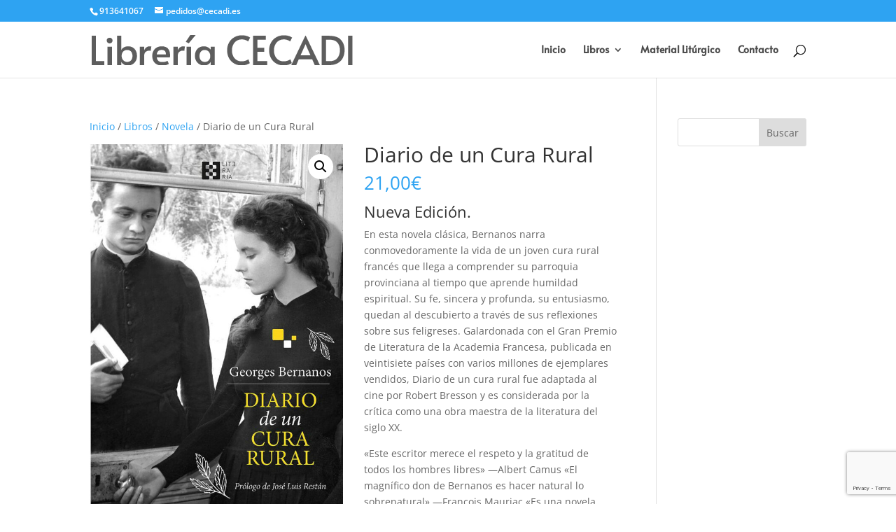

--- FILE ---
content_type: text/html; charset=utf-8
request_url: https://www.google.com/recaptcha/api2/anchor?ar=1&k=6Lf2hVYrAAAAANL6K2EIoluL0pthN3PuV4rxVKEQ&co=aHR0cHM6Ly9jZWNhZGkuZXM6NDQz&hl=en&v=PoyoqOPhxBO7pBk68S4YbpHZ&size=invisible&anchor-ms=20000&execute-ms=30000&cb=fpflemr6hrcp
body_size: 48451
content:
<!DOCTYPE HTML><html dir="ltr" lang="en"><head><meta http-equiv="Content-Type" content="text/html; charset=UTF-8">
<meta http-equiv="X-UA-Compatible" content="IE=edge">
<title>reCAPTCHA</title>
<style type="text/css">
/* cyrillic-ext */
@font-face {
  font-family: 'Roboto';
  font-style: normal;
  font-weight: 400;
  font-stretch: 100%;
  src: url(//fonts.gstatic.com/s/roboto/v48/KFO7CnqEu92Fr1ME7kSn66aGLdTylUAMa3GUBHMdazTgWw.woff2) format('woff2');
  unicode-range: U+0460-052F, U+1C80-1C8A, U+20B4, U+2DE0-2DFF, U+A640-A69F, U+FE2E-FE2F;
}
/* cyrillic */
@font-face {
  font-family: 'Roboto';
  font-style: normal;
  font-weight: 400;
  font-stretch: 100%;
  src: url(//fonts.gstatic.com/s/roboto/v48/KFO7CnqEu92Fr1ME7kSn66aGLdTylUAMa3iUBHMdazTgWw.woff2) format('woff2');
  unicode-range: U+0301, U+0400-045F, U+0490-0491, U+04B0-04B1, U+2116;
}
/* greek-ext */
@font-face {
  font-family: 'Roboto';
  font-style: normal;
  font-weight: 400;
  font-stretch: 100%;
  src: url(//fonts.gstatic.com/s/roboto/v48/KFO7CnqEu92Fr1ME7kSn66aGLdTylUAMa3CUBHMdazTgWw.woff2) format('woff2');
  unicode-range: U+1F00-1FFF;
}
/* greek */
@font-face {
  font-family: 'Roboto';
  font-style: normal;
  font-weight: 400;
  font-stretch: 100%;
  src: url(//fonts.gstatic.com/s/roboto/v48/KFO7CnqEu92Fr1ME7kSn66aGLdTylUAMa3-UBHMdazTgWw.woff2) format('woff2');
  unicode-range: U+0370-0377, U+037A-037F, U+0384-038A, U+038C, U+038E-03A1, U+03A3-03FF;
}
/* math */
@font-face {
  font-family: 'Roboto';
  font-style: normal;
  font-weight: 400;
  font-stretch: 100%;
  src: url(//fonts.gstatic.com/s/roboto/v48/KFO7CnqEu92Fr1ME7kSn66aGLdTylUAMawCUBHMdazTgWw.woff2) format('woff2');
  unicode-range: U+0302-0303, U+0305, U+0307-0308, U+0310, U+0312, U+0315, U+031A, U+0326-0327, U+032C, U+032F-0330, U+0332-0333, U+0338, U+033A, U+0346, U+034D, U+0391-03A1, U+03A3-03A9, U+03B1-03C9, U+03D1, U+03D5-03D6, U+03F0-03F1, U+03F4-03F5, U+2016-2017, U+2034-2038, U+203C, U+2040, U+2043, U+2047, U+2050, U+2057, U+205F, U+2070-2071, U+2074-208E, U+2090-209C, U+20D0-20DC, U+20E1, U+20E5-20EF, U+2100-2112, U+2114-2115, U+2117-2121, U+2123-214F, U+2190, U+2192, U+2194-21AE, U+21B0-21E5, U+21F1-21F2, U+21F4-2211, U+2213-2214, U+2216-22FF, U+2308-230B, U+2310, U+2319, U+231C-2321, U+2336-237A, U+237C, U+2395, U+239B-23B7, U+23D0, U+23DC-23E1, U+2474-2475, U+25AF, U+25B3, U+25B7, U+25BD, U+25C1, U+25CA, U+25CC, U+25FB, U+266D-266F, U+27C0-27FF, U+2900-2AFF, U+2B0E-2B11, U+2B30-2B4C, U+2BFE, U+3030, U+FF5B, U+FF5D, U+1D400-1D7FF, U+1EE00-1EEFF;
}
/* symbols */
@font-face {
  font-family: 'Roboto';
  font-style: normal;
  font-weight: 400;
  font-stretch: 100%;
  src: url(//fonts.gstatic.com/s/roboto/v48/KFO7CnqEu92Fr1ME7kSn66aGLdTylUAMaxKUBHMdazTgWw.woff2) format('woff2');
  unicode-range: U+0001-000C, U+000E-001F, U+007F-009F, U+20DD-20E0, U+20E2-20E4, U+2150-218F, U+2190, U+2192, U+2194-2199, U+21AF, U+21E6-21F0, U+21F3, U+2218-2219, U+2299, U+22C4-22C6, U+2300-243F, U+2440-244A, U+2460-24FF, U+25A0-27BF, U+2800-28FF, U+2921-2922, U+2981, U+29BF, U+29EB, U+2B00-2BFF, U+4DC0-4DFF, U+FFF9-FFFB, U+10140-1018E, U+10190-1019C, U+101A0, U+101D0-101FD, U+102E0-102FB, U+10E60-10E7E, U+1D2C0-1D2D3, U+1D2E0-1D37F, U+1F000-1F0FF, U+1F100-1F1AD, U+1F1E6-1F1FF, U+1F30D-1F30F, U+1F315, U+1F31C, U+1F31E, U+1F320-1F32C, U+1F336, U+1F378, U+1F37D, U+1F382, U+1F393-1F39F, U+1F3A7-1F3A8, U+1F3AC-1F3AF, U+1F3C2, U+1F3C4-1F3C6, U+1F3CA-1F3CE, U+1F3D4-1F3E0, U+1F3ED, U+1F3F1-1F3F3, U+1F3F5-1F3F7, U+1F408, U+1F415, U+1F41F, U+1F426, U+1F43F, U+1F441-1F442, U+1F444, U+1F446-1F449, U+1F44C-1F44E, U+1F453, U+1F46A, U+1F47D, U+1F4A3, U+1F4B0, U+1F4B3, U+1F4B9, U+1F4BB, U+1F4BF, U+1F4C8-1F4CB, U+1F4D6, U+1F4DA, U+1F4DF, U+1F4E3-1F4E6, U+1F4EA-1F4ED, U+1F4F7, U+1F4F9-1F4FB, U+1F4FD-1F4FE, U+1F503, U+1F507-1F50B, U+1F50D, U+1F512-1F513, U+1F53E-1F54A, U+1F54F-1F5FA, U+1F610, U+1F650-1F67F, U+1F687, U+1F68D, U+1F691, U+1F694, U+1F698, U+1F6AD, U+1F6B2, U+1F6B9-1F6BA, U+1F6BC, U+1F6C6-1F6CF, U+1F6D3-1F6D7, U+1F6E0-1F6EA, U+1F6F0-1F6F3, U+1F6F7-1F6FC, U+1F700-1F7FF, U+1F800-1F80B, U+1F810-1F847, U+1F850-1F859, U+1F860-1F887, U+1F890-1F8AD, U+1F8B0-1F8BB, U+1F8C0-1F8C1, U+1F900-1F90B, U+1F93B, U+1F946, U+1F984, U+1F996, U+1F9E9, U+1FA00-1FA6F, U+1FA70-1FA7C, U+1FA80-1FA89, U+1FA8F-1FAC6, U+1FACE-1FADC, U+1FADF-1FAE9, U+1FAF0-1FAF8, U+1FB00-1FBFF;
}
/* vietnamese */
@font-face {
  font-family: 'Roboto';
  font-style: normal;
  font-weight: 400;
  font-stretch: 100%;
  src: url(//fonts.gstatic.com/s/roboto/v48/KFO7CnqEu92Fr1ME7kSn66aGLdTylUAMa3OUBHMdazTgWw.woff2) format('woff2');
  unicode-range: U+0102-0103, U+0110-0111, U+0128-0129, U+0168-0169, U+01A0-01A1, U+01AF-01B0, U+0300-0301, U+0303-0304, U+0308-0309, U+0323, U+0329, U+1EA0-1EF9, U+20AB;
}
/* latin-ext */
@font-face {
  font-family: 'Roboto';
  font-style: normal;
  font-weight: 400;
  font-stretch: 100%;
  src: url(//fonts.gstatic.com/s/roboto/v48/KFO7CnqEu92Fr1ME7kSn66aGLdTylUAMa3KUBHMdazTgWw.woff2) format('woff2');
  unicode-range: U+0100-02BA, U+02BD-02C5, U+02C7-02CC, U+02CE-02D7, U+02DD-02FF, U+0304, U+0308, U+0329, U+1D00-1DBF, U+1E00-1E9F, U+1EF2-1EFF, U+2020, U+20A0-20AB, U+20AD-20C0, U+2113, U+2C60-2C7F, U+A720-A7FF;
}
/* latin */
@font-face {
  font-family: 'Roboto';
  font-style: normal;
  font-weight: 400;
  font-stretch: 100%;
  src: url(//fonts.gstatic.com/s/roboto/v48/KFO7CnqEu92Fr1ME7kSn66aGLdTylUAMa3yUBHMdazQ.woff2) format('woff2');
  unicode-range: U+0000-00FF, U+0131, U+0152-0153, U+02BB-02BC, U+02C6, U+02DA, U+02DC, U+0304, U+0308, U+0329, U+2000-206F, U+20AC, U+2122, U+2191, U+2193, U+2212, U+2215, U+FEFF, U+FFFD;
}
/* cyrillic-ext */
@font-face {
  font-family: 'Roboto';
  font-style: normal;
  font-weight: 500;
  font-stretch: 100%;
  src: url(//fonts.gstatic.com/s/roboto/v48/KFO7CnqEu92Fr1ME7kSn66aGLdTylUAMa3GUBHMdazTgWw.woff2) format('woff2');
  unicode-range: U+0460-052F, U+1C80-1C8A, U+20B4, U+2DE0-2DFF, U+A640-A69F, U+FE2E-FE2F;
}
/* cyrillic */
@font-face {
  font-family: 'Roboto';
  font-style: normal;
  font-weight: 500;
  font-stretch: 100%;
  src: url(//fonts.gstatic.com/s/roboto/v48/KFO7CnqEu92Fr1ME7kSn66aGLdTylUAMa3iUBHMdazTgWw.woff2) format('woff2');
  unicode-range: U+0301, U+0400-045F, U+0490-0491, U+04B0-04B1, U+2116;
}
/* greek-ext */
@font-face {
  font-family: 'Roboto';
  font-style: normal;
  font-weight: 500;
  font-stretch: 100%;
  src: url(//fonts.gstatic.com/s/roboto/v48/KFO7CnqEu92Fr1ME7kSn66aGLdTylUAMa3CUBHMdazTgWw.woff2) format('woff2');
  unicode-range: U+1F00-1FFF;
}
/* greek */
@font-face {
  font-family: 'Roboto';
  font-style: normal;
  font-weight: 500;
  font-stretch: 100%;
  src: url(//fonts.gstatic.com/s/roboto/v48/KFO7CnqEu92Fr1ME7kSn66aGLdTylUAMa3-UBHMdazTgWw.woff2) format('woff2');
  unicode-range: U+0370-0377, U+037A-037F, U+0384-038A, U+038C, U+038E-03A1, U+03A3-03FF;
}
/* math */
@font-face {
  font-family: 'Roboto';
  font-style: normal;
  font-weight: 500;
  font-stretch: 100%;
  src: url(//fonts.gstatic.com/s/roboto/v48/KFO7CnqEu92Fr1ME7kSn66aGLdTylUAMawCUBHMdazTgWw.woff2) format('woff2');
  unicode-range: U+0302-0303, U+0305, U+0307-0308, U+0310, U+0312, U+0315, U+031A, U+0326-0327, U+032C, U+032F-0330, U+0332-0333, U+0338, U+033A, U+0346, U+034D, U+0391-03A1, U+03A3-03A9, U+03B1-03C9, U+03D1, U+03D5-03D6, U+03F0-03F1, U+03F4-03F5, U+2016-2017, U+2034-2038, U+203C, U+2040, U+2043, U+2047, U+2050, U+2057, U+205F, U+2070-2071, U+2074-208E, U+2090-209C, U+20D0-20DC, U+20E1, U+20E5-20EF, U+2100-2112, U+2114-2115, U+2117-2121, U+2123-214F, U+2190, U+2192, U+2194-21AE, U+21B0-21E5, U+21F1-21F2, U+21F4-2211, U+2213-2214, U+2216-22FF, U+2308-230B, U+2310, U+2319, U+231C-2321, U+2336-237A, U+237C, U+2395, U+239B-23B7, U+23D0, U+23DC-23E1, U+2474-2475, U+25AF, U+25B3, U+25B7, U+25BD, U+25C1, U+25CA, U+25CC, U+25FB, U+266D-266F, U+27C0-27FF, U+2900-2AFF, U+2B0E-2B11, U+2B30-2B4C, U+2BFE, U+3030, U+FF5B, U+FF5D, U+1D400-1D7FF, U+1EE00-1EEFF;
}
/* symbols */
@font-face {
  font-family: 'Roboto';
  font-style: normal;
  font-weight: 500;
  font-stretch: 100%;
  src: url(//fonts.gstatic.com/s/roboto/v48/KFO7CnqEu92Fr1ME7kSn66aGLdTylUAMaxKUBHMdazTgWw.woff2) format('woff2');
  unicode-range: U+0001-000C, U+000E-001F, U+007F-009F, U+20DD-20E0, U+20E2-20E4, U+2150-218F, U+2190, U+2192, U+2194-2199, U+21AF, U+21E6-21F0, U+21F3, U+2218-2219, U+2299, U+22C4-22C6, U+2300-243F, U+2440-244A, U+2460-24FF, U+25A0-27BF, U+2800-28FF, U+2921-2922, U+2981, U+29BF, U+29EB, U+2B00-2BFF, U+4DC0-4DFF, U+FFF9-FFFB, U+10140-1018E, U+10190-1019C, U+101A0, U+101D0-101FD, U+102E0-102FB, U+10E60-10E7E, U+1D2C0-1D2D3, U+1D2E0-1D37F, U+1F000-1F0FF, U+1F100-1F1AD, U+1F1E6-1F1FF, U+1F30D-1F30F, U+1F315, U+1F31C, U+1F31E, U+1F320-1F32C, U+1F336, U+1F378, U+1F37D, U+1F382, U+1F393-1F39F, U+1F3A7-1F3A8, U+1F3AC-1F3AF, U+1F3C2, U+1F3C4-1F3C6, U+1F3CA-1F3CE, U+1F3D4-1F3E0, U+1F3ED, U+1F3F1-1F3F3, U+1F3F5-1F3F7, U+1F408, U+1F415, U+1F41F, U+1F426, U+1F43F, U+1F441-1F442, U+1F444, U+1F446-1F449, U+1F44C-1F44E, U+1F453, U+1F46A, U+1F47D, U+1F4A3, U+1F4B0, U+1F4B3, U+1F4B9, U+1F4BB, U+1F4BF, U+1F4C8-1F4CB, U+1F4D6, U+1F4DA, U+1F4DF, U+1F4E3-1F4E6, U+1F4EA-1F4ED, U+1F4F7, U+1F4F9-1F4FB, U+1F4FD-1F4FE, U+1F503, U+1F507-1F50B, U+1F50D, U+1F512-1F513, U+1F53E-1F54A, U+1F54F-1F5FA, U+1F610, U+1F650-1F67F, U+1F687, U+1F68D, U+1F691, U+1F694, U+1F698, U+1F6AD, U+1F6B2, U+1F6B9-1F6BA, U+1F6BC, U+1F6C6-1F6CF, U+1F6D3-1F6D7, U+1F6E0-1F6EA, U+1F6F0-1F6F3, U+1F6F7-1F6FC, U+1F700-1F7FF, U+1F800-1F80B, U+1F810-1F847, U+1F850-1F859, U+1F860-1F887, U+1F890-1F8AD, U+1F8B0-1F8BB, U+1F8C0-1F8C1, U+1F900-1F90B, U+1F93B, U+1F946, U+1F984, U+1F996, U+1F9E9, U+1FA00-1FA6F, U+1FA70-1FA7C, U+1FA80-1FA89, U+1FA8F-1FAC6, U+1FACE-1FADC, U+1FADF-1FAE9, U+1FAF0-1FAF8, U+1FB00-1FBFF;
}
/* vietnamese */
@font-face {
  font-family: 'Roboto';
  font-style: normal;
  font-weight: 500;
  font-stretch: 100%;
  src: url(//fonts.gstatic.com/s/roboto/v48/KFO7CnqEu92Fr1ME7kSn66aGLdTylUAMa3OUBHMdazTgWw.woff2) format('woff2');
  unicode-range: U+0102-0103, U+0110-0111, U+0128-0129, U+0168-0169, U+01A0-01A1, U+01AF-01B0, U+0300-0301, U+0303-0304, U+0308-0309, U+0323, U+0329, U+1EA0-1EF9, U+20AB;
}
/* latin-ext */
@font-face {
  font-family: 'Roboto';
  font-style: normal;
  font-weight: 500;
  font-stretch: 100%;
  src: url(//fonts.gstatic.com/s/roboto/v48/KFO7CnqEu92Fr1ME7kSn66aGLdTylUAMa3KUBHMdazTgWw.woff2) format('woff2');
  unicode-range: U+0100-02BA, U+02BD-02C5, U+02C7-02CC, U+02CE-02D7, U+02DD-02FF, U+0304, U+0308, U+0329, U+1D00-1DBF, U+1E00-1E9F, U+1EF2-1EFF, U+2020, U+20A0-20AB, U+20AD-20C0, U+2113, U+2C60-2C7F, U+A720-A7FF;
}
/* latin */
@font-face {
  font-family: 'Roboto';
  font-style: normal;
  font-weight: 500;
  font-stretch: 100%;
  src: url(//fonts.gstatic.com/s/roboto/v48/KFO7CnqEu92Fr1ME7kSn66aGLdTylUAMa3yUBHMdazQ.woff2) format('woff2');
  unicode-range: U+0000-00FF, U+0131, U+0152-0153, U+02BB-02BC, U+02C6, U+02DA, U+02DC, U+0304, U+0308, U+0329, U+2000-206F, U+20AC, U+2122, U+2191, U+2193, U+2212, U+2215, U+FEFF, U+FFFD;
}
/* cyrillic-ext */
@font-face {
  font-family: 'Roboto';
  font-style: normal;
  font-weight: 900;
  font-stretch: 100%;
  src: url(//fonts.gstatic.com/s/roboto/v48/KFO7CnqEu92Fr1ME7kSn66aGLdTylUAMa3GUBHMdazTgWw.woff2) format('woff2');
  unicode-range: U+0460-052F, U+1C80-1C8A, U+20B4, U+2DE0-2DFF, U+A640-A69F, U+FE2E-FE2F;
}
/* cyrillic */
@font-face {
  font-family: 'Roboto';
  font-style: normal;
  font-weight: 900;
  font-stretch: 100%;
  src: url(//fonts.gstatic.com/s/roboto/v48/KFO7CnqEu92Fr1ME7kSn66aGLdTylUAMa3iUBHMdazTgWw.woff2) format('woff2');
  unicode-range: U+0301, U+0400-045F, U+0490-0491, U+04B0-04B1, U+2116;
}
/* greek-ext */
@font-face {
  font-family: 'Roboto';
  font-style: normal;
  font-weight: 900;
  font-stretch: 100%;
  src: url(//fonts.gstatic.com/s/roboto/v48/KFO7CnqEu92Fr1ME7kSn66aGLdTylUAMa3CUBHMdazTgWw.woff2) format('woff2');
  unicode-range: U+1F00-1FFF;
}
/* greek */
@font-face {
  font-family: 'Roboto';
  font-style: normal;
  font-weight: 900;
  font-stretch: 100%;
  src: url(//fonts.gstatic.com/s/roboto/v48/KFO7CnqEu92Fr1ME7kSn66aGLdTylUAMa3-UBHMdazTgWw.woff2) format('woff2');
  unicode-range: U+0370-0377, U+037A-037F, U+0384-038A, U+038C, U+038E-03A1, U+03A3-03FF;
}
/* math */
@font-face {
  font-family: 'Roboto';
  font-style: normal;
  font-weight: 900;
  font-stretch: 100%;
  src: url(//fonts.gstatic.com/s/roboto/v48/KFO7CnqEu92Fr1ME7kSn66aGLdTylUAMawCUBHMdazTgWw.woff2) format('woff2');
  unicode-range: U+0302-0303, U+0305, U+0307-0308, U+0310, U+0312, U+0315, U+031A, U+0326-0327, U+032C, U+032F-0330, U+0332-0333, U+0338, U+033A, U+0346, U+034D, U+0391-03A1, U+03A3-03A9, U+03B1-03C9, U+03D1, U+03D5-03D6, U+03F0-03F1, U+03F4-03F5, U+2016-2017, U+2034-2038, U+203C, U+2040, U+2043, U+2047, U+2050, U+2057, U+205F, U+2070-2071, U+2074-208E, U+2090-209C, U+20D0-20DC, U+20E1, U+20E5-20EF, U+2100-2112, U+2114-2115, U+2117-2121, U+2123-214F, U+2190, U+2192, U+2194-21AE, U+21B0-21E5, U+21F1-21F2, U+21F4-2211, U+2213-2214, U+2216-22FF, U+2308-230B, U+2310, U+2319, U+231C-2321, U+2336-237A, U+237C, U+2395, U+239B-23B7, U+23D0, U+23DC-23E1, U+2474-2475, U+25AF, U+25B3, U+25B7, U+25BD, U+25C1, U+25CA, U+25CC, U+25FB, U+266D-266F, U+27C0-27FF, U+2900-2AFF, U+2B0E-2B11, U+2B30-2B4C, U+2BFE, U+3030, U+FF5B, U+FF5D, U+1D400-1D7FF, U+1EE00-1EEFF;
}
/* symbols */
@font-face {
  font-family: 'Roboto';
  font-style: normal;
  font-weight: 900;
  font-stretch: 100%;
  src: url(//fonts.gstatic.com/s/roboto/v48/KFO7CnqEu92Fr1ME7kSn66aGLdTylUAMaxKUBHMdazTgWw.woff2) format('woff2');
  unicode-range: U+0001-000C, U+000E-001F, U+007F-009F, U+20DD-20E0, U+20E2-20E4, U+2150-218F, U+2190, U+2192, U+2194-2199, U+21AF, U+21E6-21F0, U+21F3, U+2218-2219, U+2299, U+22C4-22C6, U+2300-243F, U+2440-244A, U+2460-24FF, U+25A0-27BF, U+2800-28FF, U+2921-2922, U+2981, U+29BF, U+29EB, U+2B00-2BFF, U+4DC0-4DFF, U+FFF9-FFFB, U+10140-1018E, U+10190-1019C, U+101A0, U+101D0-101FD, U+102E0-102FB, U+10E60-10E7E, U+1D2C0-1D2D3, U+1D2E0-1D37F, U+1F000-1F0FF, U+1F100-1F1AD, U+1F1E6-1F1FF, U+1F30D-1F30F, U+1F315, U+1F31C, U+1F31E, U+1F320-1F32C, U+1F336, U+1F378, U+1F37D, U+1F382, U+1F393-1F39F, U+1F3A7-1F3A8, U+1F3AC-1F3AF, U+1F3C2, U+1F3C4-1F3C6, U+1F3CA-1F3CE, U+1F3D4-1F3E0, U+1F3ED, U+1F3F1-1F3F3, U+1F3F5-1F3F7, U+1F408, U+1F415, U+1F41F, U+1F426, U+1F43F, U+1F441-1F442, U+1F444, U+1F446-1F449, U+1F44C-1F44E, U+1F453, U+1F46A, U+1F47D, U+1F4A3, U+1F4B0, U+1F4B3, U+1F4B9, U+1F4BB, U+1F4BF, U+1F4C8-1F4CB, U+1F4D6, U+1F4DA, U+1F4DF, U+1F4E3-1F4E6, U+1F4EA-1F4ED, U+1F4F7, U+1F4F9-1F4FB, U+1F4FD-1F4FE, U+1F503, U+1F507-1F50B, U+1F50D, U+1F512-1F513, U+1F53E-1F54A, U+1F54F-1F5FA, U+1F610, U+1F650-1F67F, U+1F687, U+1F68D, U+1F691, U+1F694, U+1F698, U+1F6AD, U+1F6B2, U+1F6B9-1F6BA, U+1F6BC, U+1F6C6-1F6CF, U+1F6D3-1F6D7, U+1F6E0-1F6EA, U+1F6F0-1F6F3, U+1F6F7-1F6FC, U+1F700-1F7FF, U+1F800-1F80B, U+1F810-1F847, U+1F850-1F859, U+1F860-1F887, U+1F890-1F8AD, U+1F8B0-1F8BB, U+1F8C0-1F8C1, U+1F900-1F90B, U+1F93B, U+1F946, U+1F984, U+1F996, U+1F9E9, U+1FA00-1FA6F, U+1FA70-1FA7C, U+1FA80-1FA89, U+1FA8F-1FAC6, U+1FACE-1FADC, U+1FADF-1FAE9, U+1FAF0-1FAF8, U+1FB00-1FBFF;
}
/* vietnamese */
@font-face {
  font-family: 'Roboto';
  font-style: normal;
  font-weight: 900;
  font-stretch: 100%;
  src: url(//fonts.gstatic.com/s/roboto/v48/KFO7CnqEu92Fr1ME7kSn66aGLdTylUAMa3OUBHMdazTgWw.woff2) format('woff2');
  unicode-range: U+0102-0103, U+0110-0111, U+0128-0129, U+0168-0169, U+01A0-01A1, U+01AF-01B0, U+0300-0301, U+0303-0304, U+0308-0309, U+0323, U+0329, U+1EA0-1EF9, U+20AB;
}
/* latin-ext */
@font-face {
  font-family: 'Roboto';
  font-style: normal;
  font-weight: 900;
  font-stretch: 100%;
  src: url(//fonts.gstatic.com/s/roboto/v48/KFO7CnqEu92Fr1ME7kSn66aGLdTylUAMa3KUBHMdazTgWw.woff2) format('woff2');
  unicode-range: U+0100-02BA, U+02BD-02C5, U+02C7-02CC, U+02CE-02D7, U+02DD-02FF, U+0304, U+0308, U+0329, U+1D00-1DBF, U+1E00-1E9F, U+1EF2-1EFF, U+2020, U+20A0-20AB, U+20AD-20C0, U+2113, U+2C60-2C7F, U+A720-A7FF;
}
/* latin */
@font-face {
  font-family: 'Roboto';
  font-style: normal;
  font-weight: 900;
  font-stretch: 100%;
  src: url(//fonts.gstatic.com/s/roboto/v48/KFO7CnqEu92Fr1ME7kSn66aGLdTylUAMa3yUBHMdazQ.woff2) format('woff2');
  unicode-range: U+0000-00FF, U+0131, U+0152-0153, U+02BB-02BC, U+02C6, U+02DA, U+02DC, U+0304, U+0308, U+0329, U+2000-206F, U+20AC, U+2122, U+2191, U+2193, U+2212, U+2215, U+FEFF, U+FFFD;
}

</style>
<link rel="stylesheet" type="text/css" href="https://www.gstatic.com/recaptcha/releases/PoyoqOPhxBO7pBk68S4YbpHZ/styles__ltr.css">
<script nonce="6vh3mi7N-rDoN_IIhwLZYQ" type="text/javascript">window['__recaptcha_api'] = 'https://www.google.com/recaptcha/api2/';</script>
<script type="text/javascript" src="https://www.gstatic.com/recaptcha/releases/PoyoqOPhxBO7pBk68S4YbpHZ/recaptcha__en.js" nonce="6vh3mi7N-rDoN_IIhwLZYQ">
      
    </script></head>
<body><div id="rc-anchor-alert" class="rc-anchor-alert"></div>
<input type="hidden" id="recaptcha-token" value="[base64]">
<script type="text/javascript" nonce="6vh3mi7N-rDoN_IIhwLZYQ">
      recaptcha.anchor.Main.init("[\x22ainput\x22,[\x22bgdata\x22,\x22\x22,\[base64]/[base64]/[base64]/ZyhXLGgpOnEoW04sMjEsbF0sVywwKSxoKSxmYWxzZSxmYWxzZSl9Y2F0Y2goayl7RygzNTgsVyk/[base64]/[base64]/[base64]/[base64]/[base64]/[base64]/[base64]/bmV3IEJbT10oRFswXSk6dz09Mj9uZXcgQltPXShEWzBdLERbMV0pOnc9PTM/bmV3IEJbT10oRFswXSxEWzFdLERbMl0pOnc9PTQ/[base64]/[base64]/[base64]/[base64]/[base64]\\u003d\x22,\[base64]\\u003d\x22,\x22YsOzwq1Ef3ZHw7tPF3LDoMOEw57Do8OZOmDCgDbDrFTChsOowq88UCHDp8Obw6xXw6HDjV4oHsKjw7EaJw3DsnJxwovCo8OLNsKmVcKVw4oPU8Ogw7XDg8Okw7JkbMKPw4DDpCx4TMKIwr7Cil7CkcKeSXNrU8OBIsKzw5VrCsK1wq4zUV8Ww6sjwrY1w5/ChSbDmMKHOEkMwpUTw48RwpgRw55hJsKkQcKKVcORwoUaw4o3woTDun96wqllw6nCuAHCqCYLbi9+w4tEGsKVwrDCnMOewo7DrsKEw5EnwoxRw6Zuw4Exw4zCkFTCpcKENsK+QWd/e8KMwrJ/T8OcBhpWaMOMcQvCsQIUwq9wXsK9JETChTfCosKyNcO/w6/DklLDqiHDoTlnOsOVw5jCnUlnVkPCkMKlJsK7w68mw5Fhw7HCoMKeDnQUN3l6CsKiRsOSKcOSV8OydRl/[base64]/wpTCkkUAw6tOW8OSwpwmwoo0WRtfwpYdCwkfAwvCisO1w5AQw4XCjlRDLMK6acK4wrlVDifCgyYMw4QBBcOnwo9XBE/Du8OlwoEubUorwrvCoEYpB3QHwqBqXMKNS8OcC2xFSMOqNzzDjFPCiyckIiRFW8O1w5bCtUdZw6Y4Cm4Qwr13REHCvAXCvsOedFFQUsOQDcONwoMiwqbCtsKUZGBow6jCnFx/[base64]/[base64]/CilUQCT3CsMKGw7/DoAnDlMKXw7LCvV53w6JCYsOWKip4V8OsL8ORw6DCpSHClnV5LGXCgcKOMU1he2Npw7TDgMOqPsOpwootw5AtEyJPSMKwcMKYw7LDksKsG8Kwwpw5woTDgi7DisOaw7DDjEBJw6cFw4nDgsKJAXQlIsOEDsKOV8OHwqwkw5YtAw/DplsYC8KTwo85wrXDkijCjx/DrkPCl8O9wrHCvMOGNjkHecORw6DDgsOpw4zCu8OLL3jCtVTDnsOsc8Kiw554wqfDh8OmwoZCw4hxZT8jw6jClMONCcORwp5OwozDtyHCgjTCuMO/wrHDmsOzeMK6wp4pwqzCqcOQwp5owoPDhATDoBrDhj0Lw67CrlXCsh5Oc8KrBMOZw79Xw7TCnMONE8K3FGQubMO9w5/Cq8O5w7bCrMOCw4vCo8O1ZsKAQxXDkxPDk8O3w6/CnMOFwpDDl8KBBcONwp50bkMyLUbCucKkP8OWwqIvw74iw7bChsKYw4gUwrjDp8KUWMOdwoFkw6o8E8ObXRjClVTCmmZQw6XCo8K3TxPCilNLFW3CmsKxf8OVwpdpw4zDo8OyPy1RJsOkGUBiDMOMenrCuAg1w4/DqUtIwpDCmDvCrjBfwpgBwqvCv8OewqHCmhc8VcKTAsKrW355VDjCnSPCisKnw4bDox1Awo/DlcKcWcOcLMOicMOAwqzChU3Ci8Ofw6N0wpxZwp/[base64]/DgHHDqilEwq3DpFbDtnjCtMObw4PCiww8Vl/[base64]/DoAlgwpXDqjDCjBjDmMKAT8KEZ1zCrMODw4fDv0jDjTEVwpB/woDDpcKbGMKhb8KKc8O/wqgDw4EvwosnwrArw4LDjGXDmMKmwq/DscKSw5rDnsOrw5BNInTDh0NrwrQiLsOawrxPfMOXQgF6wpcVwrh0wofDj1XDoQvDonzDhnEhfAB1PcKVfA/CrcO+wqRkDcO0McOQw4bCsCDCg8O+dcO9w5gfwrYwGS8uw7lKw68VHMOoXMOEfWZFw5nDkMO4woDCqMOJJ8Kyw5nDo8O9fsKbKWHDnnTDmDnCo0LDsMOCwrrDpsO+w4fDlwRvIH4nbcKvwrPDsApPwqlNaxLDmhrDuMO/wqbCsx3DlX/[base64]/DmxDDtMK7HMOBwqkOw6fDn2vDsH3Cu0oMw79uTsOnMGzDg8KJw4gQXcK/Q2nDo1IAw5HCtsOzXcKKw59MGMO7wpJlUsO4w4A9DcKLHcOmcydqwoTDlC3DqcOCDMKlwq/CvsOYwp9ww5/[base64]/OMOYOx14w7zCjBo9wrVCacKvLRPDhMKIw78vwqPCqMKUcsOTw40AOsKzDMOdw5pMw6Byw6XCocOhwpw7w5DDtMOawrfDi8OaRsOnwrUOEgxmDMO6e1PCkT/CijrDh8OjSFAQw7hOw6kcwq7Cu3FcwrbDp8KYwoZ+OsOnwrfCsR4kwptkakDCj34Kw59IEhZ1VzPDqi5FIXRIw4dUw7B4w7/[base64]/DlT43w5TCjGrDvCAKw51zDCV8axx+w6RMJD1ow6DDjy91PMOEY8K1CkVzKRLCusKsw7wQwpTDp3FDwoPChjBdLsK5cMKdUVbCp03Dv8KBH8KBw6nDlcOWHsKEa8KwLUcHw6xqw6XCiipWKsOTwq48w5/[base64]/[base64]/DsjrCj8KEw4HDq8Ohw51lJFTCjcK3w6/DsEUKwqkgLsK5w7nDijzCpApmAsOxw5IKF1wOJ8O4NMKVGijDiw3CnTg5w53CgFlcw4zDvzhcw6PDmwocXTInLF/[base64]/[base64]/CvcOTRMKewpPDmH13aW7CpktRw4lLw4jChWdlfRh0wrLCrSUERX87CMOdMMO4w5cjw4XDmQLDtUNLw63Cmggnw5HCnSAbNMOywqRSw5XDm8KSw5zDscKXH8OlwpTDmiIpwoJQw7Z7XcKaGsODw4MSCsOlw5k/wpgPG8OVw6weRDrCjMOSw4w/w6IPH8KhMcONw6/CjMOuSQh2Vy/CriHCrCjDl8KYR8OSwonDtcOxPhAnMxTCjEAqKiJZMsKFwogtw6spFnUaC8KRwocGR8OuwohsQMOiw60kw7bClDnCjz5UGcKMwqrCvcOvw7DDmcK/w7vDisKiwoPCpMKww5Nbw60zPsOASsK2w6ZYw4TCkDNUNWEQN8ObIjJqZcK8PiTDjRZSUn0AwqjCs8OPw5bCuMKHUsOIe8OfWXZNwpZwwpbChkFjYsKHXX3DjUTChsKIG0/DuMKRLsOAITJtA8KyOMOdFSXDgD9rw64ow5MlGMOpw7fCjsOAwonCicOtwo83wrlDw7HCu0zCq8KdwpbCghXClMO8wrcrJsKtTDLDksOZUcOsMMK5wpDCsBjCksKQUsOMG0gjw4HDt8K4w6xBCMKIw7TDpjLCksKjYMKcw4Jwwq7Cs8KDwoPDhhxHw7d/[base64]/DoyjDpcKTwrJeMcKHwrTDiMKjaXsZQcKQwrzCj2EwOR1Hw5LDkcKIw54XY27CnMKxw6fDv8KTwqrCmG87w7R7w5XDsBHDs8OWcXFNBnwaw7pmUsKww5d8bXPDssKwwrHDkV4jRcKiPMKKw4IFw7pPJcKJFWbDqBgWWcOsw4VEwp8zG2dAwrdNaF/ChmnDm8KAw7VXHMKBUmjDpsOKw6/CogLDs8Oew7fCpcOXZ8OGPG/CiMKuw6XCpDceY3/DmWPCmybDn8KQK2hZRcK/[base64]/WDXDj8OZbMOew4JoSMKrw4/DjsKXc8KFesOFwpgQw656wqVcwrPCt2fCsnQtE8KUw79Vwq81JnwYwoQuwobCv8K5w5PDmRxGesOaw6/Cj0N1wpzDhsOxd8OxQnjCpjLDtxPCpsKSc2DDl8OzTsOzw6lpdQ4eRA/Du8OFZjrDsnUpBzZQOlTCilHDpcKJNsOkIcKBe1zDvjvDkR7CtlNCwqY0Z8OpR8OIwpfCqUgVFCzCocKsaShaw7BpwogOwqgNZgdzw68jHX3ChAXClRxLwpbCscKiwpxnw5vCscOxdElpSsKfZ8KjwpFGcsK/w7hAU1cCw4DCvSYRQMOVe8K4J8OIwp4/[base64]/Chz1qw6jDqBXCr2DCncOLw6DDo8O6NMOREsKHNGnDt2nCtcO7w6jDlsK8PCTCmsOxQMKZwqfDrTzDm8KDZ8KdK2EsQgU5CcKsw7vDsGvDusO6LsOOwp/[base64]/[base64]/eMK0UBQFGwzDgRtyw4l/wqbCmXHDnzXCrMOxw5nDrDfDpMO/QQvDljRCwrMSOsONPHrCvF/Cq0V1MsOOMRLCiTlVw4jCjycUw6LCoRTDj2RtwoZXcxYiwrk4w7tgSgjDhH1BUcOFw4wBw67CuMOzJ8Owa8OSw4/DjMOXTGZRw6fDicO0w6xsw5PCnVDCgsO2w7Rkwrluw6rDhsOpw5gDSiXChicIwqMHw6vDrMObwqE2YnZJw5VWw5fDuCzDr8OJwqEGw70twrA+R8OowrDCinhkwokXGThLw5/DpGzCrkxZw6k/w7LCpGTCrj7DtMO8w74fAsOXw6/DpjcGZ8OFw7RRwqVJFcO2FMKnw5dLLQ08wp5rwqwGZXdew5EiwpFOwpwCwocuGBhcGgJMw5AlWQB3ZcOQSG7CmElWAh4Zw7JYQMOnVFzCo3bDulwoTUzDmsOawow5dlLCmwLCiE3DhMOoZMOrRcOew59LKsKDOMKVw5Y7w7/[base64]/DpzUERMKkw7R3w5fDgcKtwq7Dr8Orw5zClh/CggTChMK3OBsWRCsSwo7CmVXDk17CpCvCosKfw7kAw4AHw5JQekJBaRLCnFwzwrEuw4JXwp3DtR3DhCLDmcKyFnN2w5nDv8Ogw4HCrhzCk8KWdcOVw5Fkw6UHDDItI8KTw7TDq8KuwrTChcKyZcOSZg7DjRB4wr/[base64]/w5A2woDCqAcuP2vCom3CssKlw5fChETDjXBpNAkHOcK8w7Jvwq3Dv8K7wpfCr1HDoSdawpE/[base64]/wqHDthfDrMKww4Q2cMKrwq3DuGzCrUvDqcKgw6MPWXMOw6MiwqcKbsOmB8OIw6XDtCHCj0PCssKbVwJMRMKzwozCisOBwrjCocKBLygWaF7Djw/DgsKATX0rXsKuUcORw7fDqMO1HMK1w4YIasKSwoxJN8O6w7/CjSlWw5PDvMK2EMOjw6McwrZ/wpPCtcOTUcKPwq5Tw4nCtsO4DlbDpnlZw7bCsMOzaw/CnBTCpsKhFMOIf1fDmcKuMMKCJSYWw7MJPcO6KHF/w55MRjAIw50NwoYQVMKtHcOpwoB0GWXCrwTChhcEwqXDicKBwqtzVcKew77DkQTDigvCjk5bD8Kbw4DCoAXDpsOQJsKmNsKww7A/woVAImx9NHjDgsOGOGnDq8OJwozCosOJNFgoUcKYw6oEwojCsE9bfVpOwrQswpJRDElpXMKnw5RQWEHCrEfCiCQZwq/[base64]/[base64]/TMK1w5nChMK7GVd1wojClSjDkCvCrUhZZsKmRmliK8KUw7jCpMKlRXfCphjDsRzCpcKjw7JJwpckZsKGw7fDssOyw5QrwpxLXcOKKhtHwqguKhzDosOUFsOHw4fCiiQqTR/DrCXDi8KMw7jClMOUwqHDqgM6w5DDg27DmcOvw5Y8wo3Cqydsd8KeHsKQw4vCoMOtDRPCvFF7w6HCl8Ouw7Rww6zDjUvDj8KCGwMtKgMuVSx4e8Ohw4/CqBtJMcKgw7o+G8KBU0nCq8O2w5HCq8OjwolrJVYfCXMRUSdkT8K8w70gElrCssOfC8OHw4UXYU/DlwjCiFvCgMKvwo/DukZfXVwtw4F6JxjDrgtxwqELHMKQw4/DuE/CssOhw482wrLDqMKxZMKUTXPDlMO0w7/DjcOCUsOww4XCgcKlw5IHwqUawpRBwoPCi8O0w5Mdwq/[base64]/CmjDCjFrDmWnDnMK1PD0Lw454w4BZCsOcScKGPQV2NhXCoxXDlAjDglzCpmrCjMKHwqBLw73CgsK7CE7DhG/CksOaBQDCjmLDmMK1w7I7OMKkB0Ufw63Dk3/DkyjCvsK2WcOEwoHDgxMgGmfCtCXDqVLCrgpXWQHCm8Omwpkww4rDvcKGbhHCuWRoNXXDuMKUwrfDgHfDkcObNDLDi8O9In9+w4pVw4/[base64]/wrRpMVomw51CScKiw4ZKwpPCusOCBHjClcK2aA4Jw54Uw4hvWCvCssO7FnfDsQBSNC4wXiItwpVgamTDslfDmcKQDiRHWsK9GsKuwqhjHibDt2nCpFAaw4EWflfDscOVwpDDoBHDmcOyWMOlw4sJRT1ZGkPDlCF+wrjDosOYKwXDusOhEFZiIcOww6/DpMKuw5/CvgnDq8OieFTCosKiw5xLwrrCvhTDg8OlF8O2wpJmP0QwwrDCtkxgVhnDsCI6cR8Rwr4+w6vDkcOFw4oECw4YGjMCwrLCkl3CokokO8KdJHXDhMOpQiHDiCDDtMK/bBtRe8Krw4LDoBQow7rCtsOVdsOsw5fCt8Olwq0dw7nCssOxBm7ClHxwwovDksOtwpQUUgLDqcO+JMKqwqgjTsO3w5/CuMKXw4vCl8ObRcOcwrjDrsKpVCwhfDQSNlcYwo4QFC1VMiIsLMK/acOGR1TDjMOgPjs5w4/[base64]/CghLDvCZew4E4w6nCuBAzwpnCph5VZF/CrnBLXBTDi0I6wrvClsKUTcOpwpDDqMKgEMK0f8Kqw55qwpBEwqzDnmPDsQsxw5XDj01qw6vCqDDDk8K1HcOtT2dLNsOqPiI7woDCpMOfwrlTX8K0V2zCkRjDvTfCgsKzMSN6SMOXw6HCpgLCuMOZwo/Dl3JMUkTCt8O6w6PDicOywprCvE9/wojDkMOCwolmw5MSw6olMFAlw7vDrsKPPjnCo8K4dh3DgwDDrsOpJB5LwqtZwo9rw6I5w7fDm1VUw4dfEMOZw5YYwoXDlgl2S8O2wpbDhcOuesOkLSIpRkwbLCjCjcONHcOEFsOVwqAKZsORWsOXRcK9TsKvwqzCmFDDskBtGw3Ck8K/DDbDosOrw7HCusO3ZCrDqMOXegBmeGDCvXFlw7TDrsKoL8O6dsOWw4XDkF3DnSp2w7fCvcKPIyzDgloqRkbCskQNPRBiaU3Cs0t6wp8WwrQndARQwrZjL8KyYsKId8OVwrDCrcKCwqDCu2jCuwl3w5N/w7AfbgXDglfDoW8sEsOEw4kHdF3CkMO9ScKyFMKPY8O0OMObw5vDplDCvg7DpXM0RMO3esOnasOfw7V/eClpw48CRWdEHMOaXiFON8KAYBwww5rCsk5ZAA8RbcO8wqc0cFDCmMOoIMO6wr7DnAMoWsOfw6YEUsO5fDYMwpxqTmjDm8OKR8ObwrbDgX7DmAB9w5pyf8KHwo/CoG15f8OLwpVAJcOhwr54wrjCusKuFhfCj8KPYh7Dj3E1w5cIE8KoZMOoSMKpwpwnwo/CgAB+wpgWw49ewoUwwppwcsKEF2dTwr8/[base64]/wofDqjR+w6U7WMKhSg7Cm054w6ETe3Zqw6rCtAFRX8K8SMOGc8K2P8KUZFzCmAXDg8OdLsKzFRTCiVjDm8KqUcOdw6FLU8KgVcKRw5XClMOdwopVT8OWwqfDhAXCsMK4wr7Ck8KxZ2g3Nl/DsGLDkDtTMMKJGS3DpcKuw6oxJwYNwrrCn8KgYDLCg31aw5jCrRNDbcKpdcOGw71rwolKbS0awpPCphLChMKeNUsJfQBaIHnCscK9VCHChwLCh0BiHsOzw5XCpsKNCAZ8wqMQwqPCszU/YlvCsxYEw51KwrN6bUw/McKvwrrCp8KOwq1yw7rDtsKXKyjCosOHwpBgw4fCs2/Cn8KcExjCm8Osw7tAw6ZGwpzCk8KwwoFHw7/[base64]/CucOwGcKNDcORdnrDgn3CvcK6wpLDkxg6w4p6w6vDt8K9wqBewq7CqsKgfsKqWsKqLMKFV3XDjHt4wq7DnWhUcQTCp8O1REd6O8OmEMK9wrJKGEnCjsK0G8ORLwfClB/DlMKxwoPCvDxmwoQjwoZYw5DDpzfCrMK+JA84woI9wqDDrcK0woPCo8OFwrJewoDDjcK7w43DocK0wpvDtx/ClVx1KzoTwqrDgsKVw78mE0MabUPDohIiPcKZw7UXw7bDv8KYw4vDicOywrkdw6NFLMOmwoFcw6tAO8O3worCpSTCkcKHw5TDgMO5PMKzdcO5wrVPD8OzfMO0DCbCi8KDwrbDqgzCjcONwpY9wqzDvsKmworCtyl/wofDmcOvXsOyXMO/H8O0NsOSw4wOwrPCqsOAw4fCo8O6w7nDrcOGa8KBw6Qfw45WPsKzw7IJwqjClx0dY3IRw5h/woJ3Fj0qHsOgwqLCtsO+w7LDg3/CnCAYJ8KFYcO6UcKpw7vDgsOjDg/DpUEIGSXDlsK2N8KqIWAgdcOxG2XDtMOfHMOhwqPCrcO0LMKnw6zDoX3DsSvCt03CrcO3w5LDmsKcNW4eIS1WXTDCu8Odw6XCgsKhworDl8O5ZsKZGS1sKX8awrolX8OrKh3Di8Kxw502w7nCtnUzwq3CjcKfwrnChD/[base64]/Cu2FAK8O0wrpbCg9XZlfDlsK6QELCgcOWwpBnC8KZwpfDmcOVRcOqccKxwovDp8K+w4/DmE5nw5rCnMKOSMKfU8KmWcKNKmXCsUHDsMOUMcOpMCAfwqI4wqrCh2bDhXY3JMKZF3zCo0MPwrkMHG7DnwvCk0/Cp2fDvsOvw6TDpcOOwqLCqAzDn3PDlsOrwodZMMKUw7k5w6XCm25Uwpx4LhrDm3rDrMKnwql2DEvCiAnDvcKbQ2TDoksCA1snwq8kWMKDw63CjMOBTsKhOxB0YDo/wrQKw5bChcOnYnpuWcKQw4tNw6t4ZkYNCH/DlsKAeiwQdljDpMOCw6rDon/Dv8OVexgUJwzDqMO7MEbDpcO2w47CjFzDrzcdT8Kow5FswpLDqz0Wwq/DjE1JAcODw49Zw4Vnw6hbNcKkd8OEKsOkf8K2woYMwqchw6EgXcO3FMO7E8ODw6rDjMK0wpHDkARPwqfDnlY2HcOAdMKHQ8KiUMOyTx5vX8Kfw6rDosOLwqvCs8KhfmpOesKjZ110w6PDsMK/wqvDn8KSF8O9BgdnSgYxX050bMOqE8K9wobCmsKOwoYIw5/Ct8Oiw6hNRMOeYcOBYMKOw7MawpvDl8OswrDDtsK/wp0bPBDCgWjCi8KCTibCmMOmw5PDlQLCvHrCp8KYwpMnHsOwVMKgw7jCgDfDpCtNwoPDhcK9ZMOfw7/DvMO1w5R5IsOzw7jDosOqBMKowoR+acKIfCfDrsK7w4HCtTsbwr/DjMORYmPDn2fDvsKXw6lBw6gDMsKhw752K8OzVBnCpMOxAxjCljXCmF5VScOXbmzDjE7CshnCoFXColLDnUwMS8KTbMKaw53DhcKow5zDnQvDnlTDuE7CgsKbw6YCLzHDljzCmUrCnsKzA8Kyw4lTwoMhdsKafCtfw5taXHBQwrHDgMOcLMKKFi7DoXbDrcOnwq/[base64]/wqfDlsOmf8Kqw5bCoMOEwrBqw79KLsK8w6onwrcnMlVGS1ohAcK1QEHDpsKlScOZNMKVwqsHwrR3aAN0UMKOwpLCiCk/[base64]/Cu1lGKFErO2jCoiRvOSfDvXfCgGlCw6DCjjRdw67DrMK2cSEWwo3CrsKYwoJ/w49ewqd9QMOYw7/CiDTDowTDv395wrfDiErDpMO+woVPw7hoGsK/wrHCi8O1wrZuw4Raw6HDlhPDmDlSSDvCs8O0w5/ChMKHHMKbw6fDuEPCmsOSVMKvRUItw4/DtsOzM1JwdcK+fB8gwpkYwrQZwrofesO6M2DDssKrw4IvFcKRZjsjw5wgwpTDvDgQQMKjKBXChcOeLErCl8KTNwlSw6Jvw64QVcKPw5rCnsO6CsO5e3Qtw57DncKFw4ssNsKRwrB/w5/Dr31IXMObcy/Dj8OhQzPDj2fDtwLCocK2wqLCrMKwD2DDlMO1JVU2wps6Uxt1w79bZmXCjz7DjTgoFcOnV8KTw4zDrkbDucKPw6LDhEPDqVzDskPCosK4w5drw4IpAEQiFMKbwpPCgiTCoMOWwqXCpjlTL31TTR/[base64]/ZElbGTBIwoEoSDbCiXPDo8ONZEzCuMOkwo7Cl8OZC2IgwrbDjsObw6jCsx3CiCgMfhxGDMKNJ8OTAcOrJcKywrBPw73CscKuJ8Kga17DoCkAw60EaMKkwqrDhMK/[base64]/Ch2jCk8K+wrsmLHAQwrtgw7J3NcOBHcOnw6xhVmx5eRfCrsOIXsOkJsK2UsOYw6Enw6cpwozCkcK9w5gsO2LCl8K3wownAWDCuMOYw6bDjcKuwrA/wrpIeQzDpBPDtR7Ci8OCw7TDmyQvTcKXwoTDiXlgCBfCkSEqwr87E8KFXlRSa3fDjFRow6V4wrzDoyDDmkYtwqpeKWnCs0zCkcOTwrJQUn/[base64]/CpzTDrgPDmxE3ThxZwr3CpU4GLkrDrGTDtsKefhN0w4drMzVnasOaWsK/DV3CqiLClcOYw4x8wp5CSgMpw5hmwr/CmkfCrTw5WcOHD0cTwqcUfsK3OMOGw4PClj0RwrgUw6rDmFHDlmrCtcK/FVHCiz7CkXYQw4YTYHLDisKNw4N0SMO9w77DmkbCtVDCgS8sdsO/ScOOfMOhBCYuJXtvwpErw5bDiC8wS8OOwrfCs8K2woIaCcOGL8KNw74aw7wyF8KewrHDghXDhGTCpcOFYlfCucKOCMKuwqzCqWo/GXrDlgLCl8Olw7RRN8O4MsKywpdPw4xCak/CsMOlMcKZNA5Yw6LCvWlEw6Bafk3CqylTw6ZUwrR9w6crTQfCjDHDt8OUw7bCvMOFw5HCr1nCnsO0wpFNw4hew6oud8KeTcOIb8K6KyDClMOjw7vDoyfCvMKLwqovw4TCqF/DicKywpPDr8O4wq7CncOqcsK+BMOFZW4rwoQQw7RfFhXCpUjCiCXCg8OHw4YsTsObe0YawqE0AMO1HiJAw6jCm8KZw63DhcK5woAUHMOtwq7CkzfDjsOTfMKwMC/CpMO3cDvDt8K+w4xywqjCucOIwrcOLWDCscKBSTEtw5jCpQ1Yw4LDsh5ZLnIqw5ZbwrFLbsKlNHbChVnDuMO3wojCjiBFw6XDtMKww4fCocOBc8O/Ql/CuMKawoXCv8Onw5hSw6TCriUGbExyw57DqMK/IgIYL8Kpw6NdbUbCrMKwMUHCqGBGwr8zwqs8w5xKSAc7wrzDscKEQmDDpDAQw7zCjw9iDcKYw4LCicOyw4RHw7kpS8OrNWbDojnDjFAgJsKLwqtHw6DDtDUmw45LScK3w57CvsKABArCunF+wrnCkEYqwpoyc3/DgirCnMOcw7vCuj3CsBLDrFBJL8KWw4nCp8KBw6bDnREMw7jDkMOqXh/DisO2w4jCpMO2bDQyw5HCpwxeYgo1w6zCnMOYwoDDrR17c0jClkbCj8KmKcK7M0Ygw6PDncKzK8K6wrVnwq9ow6jCj0rCuEAyJ0TDuMKlesKuw7Rpw4/Dp1TDn1dTw67Cs3DCpsO2EEZ0MlBFLGjDvXg4wpLDiG3Du8OKw7PDpD/DtsOTSMKuwprCqcOlOcOqKxnCsQg0Z8KrYBzDr8Ksb8K8FMOnw4XDmcOKwqIGworDv0DDnG8qWVtaLk/Ci2bCvsOcQcOsw7LCuMKfwrjCisOPwrp2VmwkPQcOXUIaf8O4w5HChUvDpXo9wp9Lw63Dm8K9w5w1w7jCmcKjXCI9w5glQcKBAyLDlcODKMKpeD9uw4bDm0jDn8K6UEUXF8OSwqbDpTAiwrrDpMORw61Ww57CuiZjPcOoScObMjLDlcKwdXVbwo86UsOuHW/[base64]/CuDN4w4EDS0tPK8OLwrl3wq/CpMOaw7ZGbMOLDcKMbcKlHkJewoorwprClMKFw5vCqVnDoGx4Z0YUwpjCiQJTw7sIPsK/wqUtfMO4bURSYgN2VMKcwqXDlzpPd8OKwrxTacKNCcK0w5TCgHB3w5zDrcKtwp1Ewo4DAMO3w4/CrjDCiMOOworDm8ORQcODXynDhzjCoT3DhcKNwozCrMO5w6IWwpU0w5XDk03CksOIwoTCvQDDisKSLW8swrkqw5VycsK3wr8Xc8KVw7fDkTXDkmXDhhMkw41awq3DghbCkcKtYcOPwqTCmcK+w4MtGiLCnABawolXwqt+woc3w7xxOsO0FhfCoMKPw4/CssKjFUQNwpIOXQ9cwpbDqF/CoSUGBMOqUX3Dv3XDksKMwpPDuRQ+w53CoMKPwq4LYcK8woTDpDnDqmvDr0MUwqvDtWnDvXE3AsO4MsKIwpjDvS/DohTDjcOFwoMEwoF3JsO0w5kVw4syOcKxwqY/U8OdSE0+FsOSXMK4Zz5twoYfwoLCrMK2wrJEwrXCuGnDpStkVD/DlxTDn8K+w6NcwoTDkRLCrT8awrLCpsOHw4DCtg8fwqLDi2fCmcOiaMO1w5LDk8KawrHDtVc1wp9BwpjCqMO3AMK6wpvChwUfVSVyTsKNwoNNbSYxwowAQsOIw5zCusO4RFbDl8OOBcOJQcKWREAywr7CgcKIWE/ChcKlJkrCscKsQcKzw5MAXzXCm8KFwqnDksOfa8KAw54Cw5xfIgcOFXVnw4bCicOrbV1jGcOYw7bCusO/wqVBwpvCrQNeI8KuwoE8ayHDr8Ouw5XDoGTDoSfDqMKuw4J7dDBmw40nw43DksKBw5lEwqLDkCEgwpTDnsO/JlVVwq5xwq0hw5Ewwr0NCcOtw5leBkYBN3DCv1Y+F3QmwrDCqBxdTEHCnA7DrcO/[base64]/[base64]/wpw2wp18w5saOMKaw6UFccKzw6YqAVTDkxd4IC/ClWLCjwICw4jCmQ/DkcKtw5XCniNKTMKyc1E8WMODccOkwqTDncObw4kOw6DCjcOqUW/Dk05EwonDhnF4IsK7wp1Cw7rCmiLCgmpqfCYbw5nDh8OCwodVwrk4w5/DgcK2AzDCtsK8wqAbwrImFMO5QxLCr8OBwpXCgcO5woLDhUMiw7XDvhsWw7o9ThvCv8ODAAJgZAEWO8OqSsOdWkROPsKWw5TDknUhwpc+Q1DCi1oBw6jCiXnChsObFwAjw4fDh3hUwp7CqwVfPUDDhg3CmRXCt8ObwoTDicO+WUXDoAXDosOXG2Rlw6/CoC10wrkWT8K7FsOAWw9mwq8ff8KXLnEewpEKw5jDhsKxCsOrIDfCrzXDinTDh1TCgsOuw5HDvMKGwrdqJcKEK3NWdg4OEh7CoGDChirCnHXDlGRbNsKDHcK5woDDngfDhV7CjcKAYEHDgsO2OMO/[base64]/w5U/w7wKSg7DonPDl8OFHi3Cj8OiwqrCsRjDqi9SLhEIX1LCunXCv8KXVw1bwpvCpcKrDiMCAMKdJ1EIw5NPwohqZsOQw5DCm08bwocAcn/[base64]/w5TDrcKLD8Kcdz3DvMO5wovCncKgw4/CnsK1wq3DpybDt8KtwrcbwrrCl8K3AXXCggZLKcKSwrrDg8KIwoxGwpo+Y8OFw4AMAMOCZsK5wq7DpG9Swq3Dv8O4CcKqwr9EWn8+wocww7/CrcOVwrvDpifCtMO/SzvDg8Opw5HCrEQJw4BywrBsCcOPw5wQwpjCoi41ZwVrwonDkGjCs2MgwroIwqHCq8K3UcK+wosrw51yIsOJw5A6wo02w7/CkGDDjsKlwoF8PGIyw51pTl7DvmTCkwhRKCM6w7pzDjNowpECfcOhYMOcw7LCqmbDs8KewrbCh8KawqR+cy3CtU5mwqkAGMObwrzCpVhRLkrCpcKmEMOAJhAvw6rCv3fCgUtMwotEw6PCh8O3eTJPC3t/[base64]/[base64]/DlcKdw5TCiMOQwqIJwpfCm8OZwofDry3DmHZoJgZUNDIHw6IHBcK6wokhwoPDjXBVPlfCjFM6w5YZwpQ5w7nDmDbDmisYw7HCqj88wp/DrjfDn21iwpBYw6Uyw60TZHTCnMKaYMOAwrrDrMOewqVvw7oRNTAMDj0qUAzCtiEvbsKSw47ChVcpOi7DrjACXsKpw4rDrMKLbMOiw4xXw5oHwr/CqDJiwptUBh5CDD9wH8O3EsOPwoB6w7rDo8KxwoYMPMKew7EcLMO8wpp2J2Qiw6s9w4HCh8KmH8OmwpvCusO/w7DChsOFQW0SCgjCqzMlCsO/wpzClDvDqCXDjz/CjMOTwqImCzLDvX/DnMKdY8OZw7s1wrQuw4DCvcKYwqFhUGbCix0eLSsSwo/ChsKcNsO4w4/DsjNWwrIsHgfDi8OcRsOLbMKNXsKcwqLCgzRNwr7Cv8KJwr5XwpfCpEfDr8OubcO4w6Irwo/[base64]/CgMOOPcKEQjXCp0YFw7c6wozCucO2dF5Sw5LDmsOsJG/DkcKSw4nCuXPDjcKYwp8XasOOw4tGXQ/DmcKKw53Dsh/ClzDDvcO2G13CrcO9Xl/[base64]/DkMK/UyRewqYCw5PDi8KzUsK/bDvDlG9Ow7I6dlfCvnMzesKJw7TDqEHDiUJjbMKoaghKw5HDlDgDw54WbMKZwo7CusOAdcOww5PCn13DmW8Ew6dzwovDvMO1wrNXPcKCw5bDlsKsw481PsKaVMO8dVzCvz/CpcK3w75yUMOlM8Kvw4gIKsKbw5XCkXU1w7/DugrDrSAGOQ9Vw4ErQcKww5nDhFfDi8KEwozDlQQgGMOHB8KXCnfDtxPCsAZwJj/[base64]/[base64]/Yg/Cj8KNJivDnlgzwrU5XMKrCsOlw5lsWsKrfAHDv215wrk5wrNfcz5PD8KJQcOEw4oSXMKFHsO8IkZ2wojDiiDCkMKKwrJjcXwZYTkhw4zDqMKuw4fDi8OiemLDn18yQMKqw59SZ8O9w6HDuCQAw7/DqcK/AjEAwokQecKrdcKfwqcJKxPDsT1gQcKrKjLCqcKXXcKrZFPDnH/DmsOuehMow6RYwr/[base64]/CjyoqAcK8w4BrITPDs8OzH8OdIlnCiUciS2Vge8OWJ8KrwpIAWsOAworDggh9wpjDvcOrw5DDrMOdwrfCqcKxf8OEZsO5w79pUMKqw5x3R8O8w4rDvcK5QsOCwoM8JcK2wplPwpDCj8KoIcOGBn/[base64]/w5TDn8KrDnrDo8OWw58Yw6wnYcKzAMKGJH3CrCjDlzBUwoQDe2fCisOKw7PDhMOHw6/CncO8w48ywo9HwoHCuMKGwqLCgMOrwr0Zw5vChg7Cgml/[base64]/w5Ibw7MYw63Cpz3DgcKCdcKNw77Ck8OMw6dqZG/Drz7CuMOTwo7DviVCSQJGwoNSEMKMwr5JSsO8wq1CwoQKWcO3HlZaw5HCpMOHNsOlwr4TOCrChQ7CujrCk1k4dhDChmHDgsOxT1Yww49/wrDCtEZwXGMPUsOfHibCmsObUsOBwoo3GsOHw7wWw4/DkMOmw7AFw5Izw400f8Kfw7YLL0rDjBpcwpE0w6rChMObZyg0VcOpNCbDgWrCgAZ7KQwYwplZw57ChQLDgB/DlkZRw5PCmGHDk0BrwrktwqHCrQfDk8KCw64VFm4wMcOYw7PClcOUw47DqsOQwpjCtE8Fc8Oow4pdw43DicKaHlBEwo/DomIFb8KXw5LCocKXD8OfwrYtAMKOKcKtaTRFwpUhX8OCw6TCoVPCosORTjwQYi9Cw6jCkhFLw7DCqx9LeMKRwoojFcKUw5zClU/DicO7w7bDhAlecCPDiMK9M3/DumZCIRTDrcO2w4nDr8OywrXCuh3CgMKdDxvCksOMwowyw6HCpWtpw59dOsK9eMOgwpDDqMKoJUghw5PChC1WWC0gcMK6w4JrT8OqwrXCm3rDow1uXcKTBz/CkcO1wpbDjsKTwr/Dvkl4eAAKYShmPsKWw5FXZFzDocKYR8KpWj7CkTbCnDjCr8OQw7jCvg/Dm8K+wrPCisK7A8KUDsOuFBLCmV4FMMK+worDrMK9w4HCnMKEw7FAwqBxw53ClcKORsKSw47CpGPCv8KKW2DDh8O2wpI/JBzCjMKuLMKxI8Kdw6DDpcKHTBTDpXLCm8KDw50pwqw0w4x2Ux96Dxl3w4fCrx7Ds1h/bzZow6gjZTYPNMOPH396w4YrLCAqw7hwVcKPLcKHcCTDkFfDmsKRw6XDpEbCu8OlPhouOF7CkcK5w4PDgMKNa8OyDMOLw4PCuFzDiMK6AG7CpsKnCsOOwqTDnMKPWQzChSDDpGfCu8OXfcOCNcOJS8OVw5QOBcOZw7zCs8KqAXTCoQQPw7TDj384w5FSw4/Dg8ODw7UnJcK1w4LDh0zCrULCgcORcXVHSsKqw5TDk8KoSmBJw43DkMKbwrFiIMOOw4TDvE4Pw7HDmQcvworDmS4jwrhXGMKLwrwPw69Qe8O5SHfCoxNjd8OFworCicOuwqzClcOlw5tRTT/CmcOnwrbCni5zd8Oew5BMZsOrw75Ra8O3w53DogpOw59JwqfCkC1tdcOUw7fDg8O3McKLwrbDjMK9NMOWwqzCnTN5A2sMfAPCicOTw7dIHMO/BR1rw6DDn3TDpFTDm38GLcK3w4sbeMKcwpUww4vDhsOuLH7Dg8KZZkPCljLCk8ONJ8Oiw5DDmmAZw5XDnMOVwo3CgcKvwpXCqwUdFMO+JFB+w7HCs8KZwpDDrMOLwp/DpcKJwpgew5dHT8KXw7HCrAVUQ3I/w4kTf8KEw4PCrcKFw7ZRwq7CtMOMdsKUwojCrcO7aHbDmcOYwqY/w54Ww5NbYS8dwqlqH3ooJcOjUn3DtVJwLFYww7vDm8OqYsOjR8O2w6MZw4hjwrPCqsK0wq/Cr8KNJxPCrHXDsjQQTxzCocO+woMaTC92w6rCnR19wqvCjMKzDMOIwrMZwq8nwrkAwqtxw4bDhEHDpg7Dqk7DnVnCuRVwYsKeDcKhWH3DghvCjgg4KcK6wrvCvMKTwqEmasOiWMO/[base64]/[base64]/CumQPw5AULcKpw5YufGUQw63DvMKMWMOCw4U5eSPCg8OHa8K1w5HCgcOuw5pxTMOnw7LCpMKuV8KHQSTDisOPwq/Cgh7DnAzClMKCwrnCvsK3d8ORwonCi8OzSnjCvCPDpHbDn8Okw5odwobDrwh/[base64]/[base64]/[base64]/[base64]/w7XDgF1xDsKzCsOjwqHDqcKVTsKKwo3DlHvCucOGDmcnchQwDm/DmiTCs8K1AcKzJsOsQDbCtWF1MSQcCcOow5U2w6jDkzEOGlxWFMOAwqtiT3twQCd5w697woY0H19YCcKgw7hSwqMqd3tsVEleIkfCrMOUKl0SwojCrcKJC8KsBn7DnSfDsBxYYV/[base64]/DosKTwrVpYFI8EMKHfsK6wqcbOsOiIsOHTMOYw5/DrhjCqFXDv8OWwp7DicKBwq9WYsOywqnDvXtfIGjCvHshw4Exw5Y/wqDCkUHDrcOvw4LDvlVswqfCpMOseSHCksOVw79ZwrfDthldw71Swr83w59+w5fDpcOWXsOvwqIvw4VgG8KtGMObVyXCt2bClA\\u003d\\u003d\x22],null,[\x22conf\x22,null,\x226Lf2hVYrAAAAANL6K2EIoluL0pthN3PuV4rxVKEQ\x22,0,null,null,null,1,[21,125,63,73,95,87,41,43,42,83,102,105,109,121],[1017145,246],0,null,null,null,null,0,null,0,null,700,1,null,0,\[base64]/76lBhn6iwkZoQoZnOKMAhnM8xEZ\x22,0,1,null,null,1,null,0,0,null,null,null,0],\x22https://cecadi.es:443\x22,null,[3,1,1],null,null,null,1,3600,[\x22https://www.google.com/intl/en/policies/privacy/\x22,\x22https://www.google.com/intl/en/policies/terms/\x22],\x22tcPjuKHuCQ6ULnkyndij67UzS74l/6pXMARS5bU1NIE\\u003d\x22,1,0,null,1,1769270001418,0,0,[104],null,[96,47,207],\x22RC-2KeU9mU5tv7DBA\x22,null,null,null,null,null,\x220dAFcWeA4744Nk4WadvY_bb5coPMkBzJD3e8lNPEvExECWkOTxYoKWcx43a1yJqwSJajjsEQjKfDge2hcpFNr0jb6C8YekUkW3UQ\x22,1769352801754]");
    </script></body></html>

--- FILE ---
content_type: text/css
request_url: https://cecadi.es/wp-content/plugins/product-catalog-mode-for-woocommerce/public/css/wapcm-product-catalog-mode-public.css?ver=2.1.0
body_size: -7
content:
/**
 * All of the CSS for your admin-specific functionality should be
 * included in this file.
 */


--- FILE ---
content_type: text/css
request_url: https://cecadi.es/wp-content/et-cache/31639/et-divi-dynamic-tb-25494-31639-late.css?ver=1764948677
body_size: 98
content:
@font-face{font-family:ETmodules;font-display:block;src:url(//cecadi.es/wp-content/themes/Divi/core/admin/fonts/modules/all/modules.eot);src:url(//cecadi.es/wp-content/themes/Divi/core/admin/fonts/modules/all/modules.eot?#iefix) format("embedded-opentype"),url(//cecadi.es/wp-content/themes/Divi/core/admin/fonts/modules/all/modules.woff) format("woff"),url(//cecadi.es/wp-content/themes/Divi/core/admin/fonts/modules/all/modules.ttf) format("truetype"),url(//cecadi.es/wp-content/themes/Divi/core/admin/fonts/modules/all/modules.svg#ETmodules) format("svg");font-weight:400;font-style:normal}